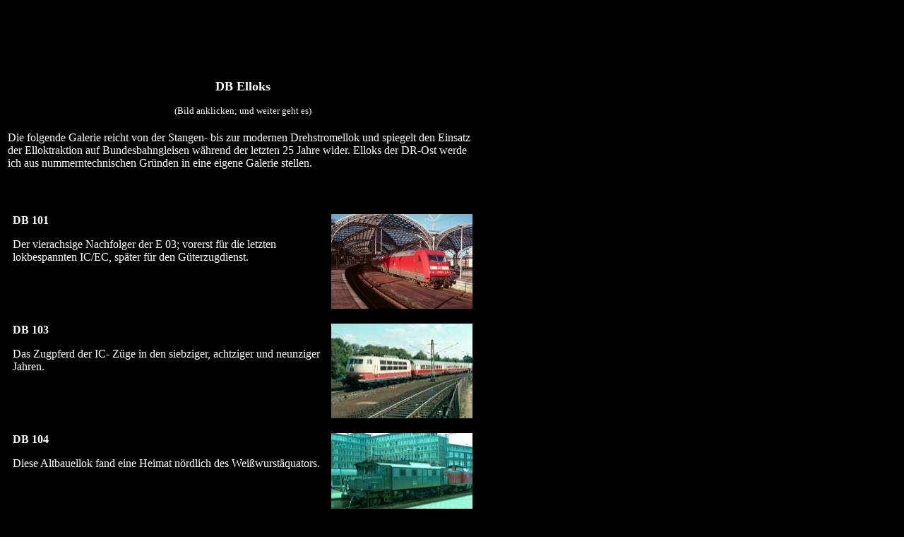

--- FILE ---
content_type: text/html
request_url: https://eisenbahnfotograf.de/dbellok/dbellok.htm
body_size: 13654
content:
<!doctype html public "-//w3c//dtd html 4.0 transitional//en">
<html>
<head>
   <meta http-equiv="Content-Type" content="text/html; charset=iso-8859-1">
   <meta name="GENERATOR" content="Microsoft FrontPage 4.0">
   <title>Der Eisenbahnfotograf</title>
<!-- -Hier wird der Titel und der Kopf dieser Seite festgelegt.--------------- // -->
<!-- -Einfach den neuen Namen der Seite zwischen den Befehlen TITLE einf&uuml;gen.- // -->
<!-- -Hier wird die Hintergrundfarbe festgelegt. BGCOLOR bestimmt die Farbe.- // -->
<!-- -TEXT definiert die Standard-Farbe f&uuml;r Text.---------------------------- // -->
<!-- -LINK definiert die Farbe f&uuml;r Links, VLINK die Farbe f&uuml;r bereits-------- // -->
<!-- -besuchte Links und ALINK die Farbe f&uuml;r Aktive Links-------------------- // -->
<!-- -Der Befehl BACKGROUND ruft das Hintergrundbild auf.-------------------- // -->
</head>
<body text="#FFFFFF" bgcolor="#000000" link="#000000" vlink="#000000" alink="#000000">
&nbsp;
<table BORDER=0 CELLSPACING=5 CELLPADDING=5 WIDTH="671" HEIGHT="241" >
<caption>
&nbsp;

<p><br>
<br>
<p align="center"><b><font size="+1">DB Elloks</font></b><p align="center"><font size=-1>(Bild anklicken; und weiter geht es)</font>
<br>&nbsp;
<table BORDER=0 WIDTH="100%" >
<tr>
<td ALIGN=LEFT VALIGN=TOP WIDTH="100%"> 
  <p align="left">Die folgende Galerie reicht von der Stangen- bis zur modernen
  Drehstromellok und
  spiegelt den Einsatz der Elloktraktion auf Bundesbahngleisen während der
  letzten 25 Jahre wider. Elloks der DR-Ost werde ich aus
  nummerntechnischen Gründen in eine eigene Galerie stellen.
  <p>&nbsp;
</td>
</tr>
</table>
</caption>

<tr>
<td ALIGN=LEFT VALIGN=TOP WIDTH="574" HEIGHT="150"><b>DB 101</b><p>Der
  vierachsige Nachfolger der E 03; vorerst für die letzten lokbespannten IC/EC,
  später für den Güterzugdienst.
</td>

<td ALIGN=LEFT VALIGN=TOP WIDTH="93" HEIGHT="150"><a href="galerie101/101.htm"><img border="0" src="galerie101/i3990144klein2.JPG" width="200" height="134"></a></td>
</tr>

<tr>
<td ALIGN=LEFT VALIGN=TOP WIDTH="574" HEIGHT="150"><b>DB 103</b><p>Das Zugpferd
  der IC- Züge in den siebziger, achtziger und neunziger Jahren.
</td>

<td ALIGN=LEFT VALIGN=TOP WIDTH="93" HEIGHT="150"><a href="galerie103/site19.htm"><img border="0" src="galerie103/i1330103klein2.JPG" width="200" height="134"></a></td>
</tr>

<tr>
<td ALIGN=LEFT VALIGN=TOP WIDTH="574" HEIGHT="150"><b>DB 104</b><p>Diese
  Altbauellok fand eine Heimat nördlich des Weißwurstäquators.
</td>

<td ALIGN=LEFT VALIGN=TOP WIDTH="93" HEIGHT="150"><a href="galerie104/104.htm"><img border="0" src="galerie104/i880213klein2.JPG" width="200" height="129"></a></td>
</tr>

<tr>
<td ALIGN=LEFT VALIGN=TOP WIDTH="574" HEIGHT="149"><b>DB 110</b><p>Seit den
  fünfziger Jahren im Personenverkehr unverzichtbar.
  <p>&nbsp;</p>
</td>

<td ALIGN=LEFT VALIGN=TOP WIDTH="93" HEIGHT="149"><a href="galerie110/110.htm"><img border="0" src="galerie110/i3990207klein2.JPG" width="200" height="133"></a></td>
</tr>

<tr>
<td ALIGN=LEFT VALIGN=TOP WIDTH="574" HEIGHT="150"><b>DB 111</b>
  <p>Eine gelungene Weiterentwicklung der E 10.
</td>

<td ALIGN=LEFT VALIGN=TOP WIDTH="93" HEIGHT="150"><a href="galerie111/111.htm"><img border="0" src="galerie111/i1790226klein2.JPG" width="200" height="134"></a></td>
</tr>

<tr>
<td ALIGN=LEFT VALIGN=TOP WIDTH="574" HEIGHT="150"><b>DB 112 (alt)</b>
  <p>Die für den TEE Einsatz beschleunigte E 10.
</td>

<td ALIGN=LEFT VALIGN=TOP WIDTH="93" HEIGHT="150"><a href="galerie112a/112a.htm"><img border="0" src="galerie112a/i910222klein2.JPG" width="200" height="134"></a></td>
</tr>

<tr>
<td ALIGN=LEFT VALIGN=TOP WIDTH="574" HEIGHT="150"><b>DB 112 (neu)</b>
  <p>Nach der Wende kam dann auch die 143 für 160km/h.
</td>

<td ALIGN=LEFT VALIGN=TOP WIDTH="93" HEIGHT="150"><a href="galerie112n/112n.htm"><img border="0" src="galerie112n/i4010234klein2.JPG" width="200" height="134"></a></td>
</tr>

<tr>
<td ALIGN=LEFT VALIGN=TOP WIDTH="574" HEIGHT="150"><b>DB 114</b>
  <p>Zwischen 1998 und 1993 gab es bei der DB auch eine Baureihe 114.
</td>

<td ALIGN=LEFT VALIGN=TOP WIDTH="93" HEIGHT="150"><a href="galerie114/114.htm"><img border="0" src="galerie114/i3910402klein2.JPG" width="200" height="134"></a></td>
</tr>


<tr>
<td ALIGN=LEFT VALIGN=TOP WIDTH="574" HEIGHT="150"><b>DB 116</b>
  <p>Die Ellok mit dem Buchli Antrieb.
</td>

<td ALIGN=LEFT VALIGN=TOP WIDTH="93" HEIGHT="150"><a href="galerie116/116.htm"><img border="0" src="galerie116/i970201klein2.JPG" width="200" height="134"></a></td>
</tr>

<tr>
<td ALIGN=LEFT VALIGN=TOP WIDTH="574" HEIGHT="150"><b>DB 117</b>
  <p>Vorläufer der E 18 und große Schwester der E 04.
</td>

<td ALIGN=LEFT VALIGN=TOP WIDTH="93" HEIGHT="150"><a href="galerie117/117.htm"><img border="0" src="galerie117/i970232klein2.JPG" width="200" height="134"></a></td>
</tr>



<tr>
<td ALIGN=LEFT VALIGN=TOP WIDTH="574" HEIGHT="150"><b>DB 118</b><p>Als die Expo
  noch Weltausstellung hieß, errang diese Loktype 1935 einen Grand Prix.
</td>

<td ALIGN=LEFT VALIGN=TOP WIDTH="93" HEIGHT="150"><a href="galerie118/118.htm"><img border="0" src="galerie118/i1600133klein2.JPG" width="200" height="134"></a></td>
</tr>


<tr>
<td ALIGN=LEFT VALIGN=TOP WIDTH="574" HEIGHT="151"><b>DB 120.0</b><p>Ab 1979
  wurden die Prototypen einer&nbsp; eingehenden Erprobung unterzogen. Erst acht
  Jahre später folgte die Serie.
</td>

<td ALIGN=LEFT VALIGN=TOP WIDTH="93" HEIGHT="151"><a href="galerie1200/1200.htm"><img border="0" src="galerie1200/i810140klein2.JPG" width="200" height="133"></a></td>
</tr>

<tr>
<td ALIGN=LEFT VALIGN=TOP WIDTH="574" HEIGHT="151"><b>DB 120.1</b><p>Vo den
  Serienlokomotiven wurden zwischen 1987 und 1989 sechzig Exemplare gebaut.
</td>

<td ALIGN=LEFT VALIGN=TOP WIDTH="93" HEIGHT="151"><a href="galerie1201/1201.htm"><img border="0" src="galerie1201/i3910835klein2.JPG" width="200" height="133"></a></td>
</tr>

<tr>
<td ALIGN=LEFT VALIGN=TOP WIDTH="574" HEIGHT="151"><b>DB 139</b><p>Für den
  Einsatz auf gebirgigen Strecken wurde die E 40 mit einer elektrischen
  Widerstandsbremse ausgestattet.
</td>

<td ALIGN=LEFT VALIGN=TOP WIDTH="93" HEIGHT="151"><a href="galerie139/139.htm"><img border="0" src="galerie139/i1590236klein2.JPG" width="200" height="133"></a></td>
</tr>

<tr>
<td ALIGN=LEFT VALIGN=TOP WIDTH="574" HEIGHT="151"><b>DB 140</b><p>Mit 879
  Exemplaren wohl die meistgebaute Ellok der DB.
</td>

<td ALIGN=LEFT VALIGN=TOP WIDTH="93" HEIGHT="151"><a href="galerie140/140.htm"><img border="0" src="galerie140/i1590144klein2.JPG" width="200" height="133"></a></td>
</tr>

<tr>
<td ALIGN=LEFT VALIGN=TOP WIDTH="574" HEIGHT="150"><b>DB 141</b>
  <p>Von 1956 bis 1971 wurde diese Lok in 451 Exemplaren beschafft.
</td>

<td ALIGN=LEFT VALIGN=TOP WIDTH="93" HEIGHT="150"><a href="galerie141/141.htm"><img border="0" src="galerie141/i4000308klein2.JPG" width="200" height="134"></a></td>
</tr>

<tr>
<td ALIGN=LEFT VALIGN=TOP WIDTH="574" HEIGHT="150"><b>DB 143</b>
  <p>Auch die Wessis fanden an dieser Lok schnell Gefallen.
</td>

<td ALIGN=LEFT VALIGN=TOP WIDTH="93" HEIGHT="150"><a href="galerie143/143.htm"><img border="0" src="galerie143/i4000223klein2.JPG" width="200" height="134"></a></td>
</tr>

<tr>
<td ALIGN=LEFT VALIGN=TOP WIDTH="574" HEIGHT="150"><b>DB 144</b><p>Der erste
  erfolgreiche Vertreter der Achsfolge Bo'Bo'.
</td>

<td ALIGN=LEFT VALIGN=TOP WIDTH="93" HEIGHT="150"><a href="galerie144/site10.htm"><img border="0" src="galerie144/i1540234klein2.JPG" width="200" height="134"></a></td>
</tr>

<tr>
<td ALIGN=LEFT VALIGN=TOP WIDTH="574" HEIGHT="150"><b>DB 144.5</b><p>Eine
  weitere Variante der E 44.
</td>

<td ALIGN=LEFT VALIGN=TOP WIDTH="93" HEIGHT="150"><a href="galerie1445/site23.htm"><img border="0" src="galerie1445/i1170102klein2.JPG" width="200" height="134"></a></td>
</tr>

<tr>
<td ALIGN=LEFT VALIGN=TOP WIDTH="574" HEIGHT="150"><b>DB 145 (alt)</b>
  <p>Auch die elektrische Widerstandsbremse fand mit der E 44 weite Verbreitung.
</td>

<td ALIGN=LEFT VALIGN=TOP WIDTH="93" HEIGHT="150"><a href="galerie145a/site24.htm"><img border="0" src="galerie145a/i810102klein2.JPG" width="200" height="134"></a></td>
</tr>

<tr>
<td ALIGN=LEFT VALIGN=TOP WIDTH="574" HEIGHT="150"><b>DB 145 (neu)</b>
  <p>Die Universallokomotive für den mittleren Leistungsbereich in der Variante
  für DB Cargo.
</td>

<td ALIGN=LEFT VALIGN=TOP WIDTH="93" HEIGHT="150"><a href="galerie145/145.htm"><img border="0" src="galerie145/i4040328klein2.JPG" width="200" height="134"></a></td>
</tr>

<tr>
<td ALIGN=LEFT VALIGN=TOP WIDTH="574" HEIGHT="150"><b>DB 146 (neu)</b>
  <p>Die zukünftige Universallok für den lokbespannten Regionalverkehr.
</td>

<td ALIGN=LEFT VALIGN=TOP WIDTH="93" HEIGHT="150"><a href="galerie146/146.htm"><img border="0" src="galerie146/i6000171klein2.JPG" width="200" height="134"></a></td>
</tr>

<tr>
<td ALIGN=LEFT VALIGN=TOP WIDTH="574" HEIGHT="151"><b>DB 150</b>
  <p>Die sechsachsige Ellok im Neubauprogramm der DB für den schweren Güterzugienst.
</td>

<td ALIGN=LEFT VALIGN=TOP WIDTH="93" HEIGHT="150"><a href="galerie150/150.htm"><img border="0" src="galerie150/i1530140klein2.JPG" width="200" height="134"></a></td>
</tr>

<tr>
<td ALIGN=LEFT VALIGN=TOP WIDTH="574" HEIGHT="150"><b>DB 151</b>
  <p>Die letzte sechsachsige Ellok-Konstruktion der DB.
</td>

<td ALIGN=LEFT VALIGN=TOP WIDTH="93" HEIGHT="150"><a href="galerie151/151.htm"><img border="0" src="galerie151/i1150103klein2.JPG" width="200" height="134"></a></td>
</tr>

<tr>
<td ALIGN=LEFT VALIGN=TOP WIDTH="574" HEIGHT="151"><b>DB 152</b><p>Krauss-
  Maffei lieferte diese schwere Güterzuglokomotive ab 1997.
</td>

<td ALIGN=LEFT VALIGN=TOP WIDTH="93" HEIGHT="151"><a href="galerie152/152.htm"><img border="0" src="galerie152/i4000810klein2.JPG" width="200" height="133"></a></td>
</tr>

<tr>
<td ALIGN=LEFT VALIGN=TOP WIDTH="574" HEIGHT="151"><b>DB 155</b><p>Auch die DR
  entwickelte ihre sechsachsige Güterzuglok.
</td>

<td ALIGN=LEFT VALIGN=TOP WIDTH="93" HEIGHT="151"><a href="galerie155/155.htm"><img border="0" src="galerie155/i4000148klein2.JPG" width="200" height="133"></a></td>
</tr>

<tr>
<td ALIGN=LEFT VALIGN=TOP WIDTH="574" HEIGHT="150"><b>DB 160</b><p>Diese
  leistungsfähig Lokomotive wurde für die bayerischen Rangierbahnhöfe bereits
  ab 1927 beschafft.
</td>

<td ALIGN=LEFT VALIGN=TOP WIDTH="93" HEIGHT="150"><a href="galerie160/site25.htm"><img border="0" src="galerie160/i810209klein2.JPG" width="200" height="134"></a></td>
</tr>
<tr>
<td ALIGN=LEFT VALIGN=TOP WIDTH="574" HEIGHT="150"><b>DB 163</b>
  <p>Die E 63 gab es in zwei Varianten. Hier die Version von BBC/Krauss/Maffei.
</td>

<td ALIGN=LEFT VALIGN=TOP WIDTH="93" HEIGHT="150"><a href="galerie163/163.htm"><img border="0" src="galerie163/i810239klein2.JPG" width="200" height="134"></a></td>
</tr>

<tr>
<td ALIGN=LEFT VALIGN=TOP WIDTH="574" HEIGHT="150"><b>DB 169</b><p>Die LAG war
  mit der E 69 Pionier der elektrischen Traktion.
</td>

<td ALIGN=LEFT VALIGN=TOP WIDTH="93" HEIGHT="150"><a href="galerie169/site17.htm"><img border="0" src="galerie169/i120235klein2.JPG" width="200" height="134"></a></td>
</tr>

<tr>
<td ALIGN=LEFT VALIGN=TOP WIDTH="574" HEIGHT="150"><b>DB 181</b>
  <p>Im grenzüberschreitenden Verkehr mit Frankreich werden die 181.2 bereits
  seit 1974 eingesetzt.
</td>

<td ALIGN=LEFT VALIGN=TOP WIDTH="93" HEIGHT="150"><a href="galerie181/181.htm"><img border="0" src="galerie181/i1630112klein2.JPG" width="200" height="134"></a></td>
</tr>

<tr>
<td ALIGN=LEFT VALIGN=TOP WIDTH="574" HEIGHT="150"><b>DB 182</b><p>Der
  formschöne Taurus von DB Cargo, jetzt Railion.
</td>

<td ALIGN=LEFT VALIGN=TOP WIDTH="93" HEIGHT="150"><a href="galerie182/182.htm"><img border="0" src="galerie182/i4040224klein2.JPG" width="200" height="134"></a></td>
</tr>

<tr>
<td ALIGN=LEFT VALIGN=TOP WIDTH="574" HEIGHT="150"><b>DB 184</b>
  <p>Der Versuch mit einer Viersystemlokomotive war nicht sehr erfolgreich.
</td>

<td ALIGN=LEFT VALIGN=TOP WIDTH="93" HEIGHT="150"><a href="galerie184/184.htm"><img border="0" src="galerie184/i1630124klein2.JPG" width="200" height="134"></a></td>
</tr>

<tr>
<td ALIGN=LEFT VALIGN=TOP WIDTH="574" HEIGHT="150"><b>DB 185</b>
  <p>Die Zweisystem- Variante der Baureihe 145.
</td>

<td ALIGN=LEFT VALIGN=TOP WIDTH="93" HEIGHT="150"><a href="galerie185/185.htm"><img border="0" src="galerie185/i4030425klein2.JPG" width="200" height="134"></a></td>
</tr>

<tr>
<td ALIGN=LEFT VALIGN=TOP WIDTH="574" HEIGHT="150"><b>DB 189</b><p>Die neue
  Mehrsystemlok für schwere Güterzüge.
</td>

<td ALIGN=LEFT VALIGN=TOP WIDTH="93" HEIGHT="150"><a href="galerie189/189.htm"><img border="0" src="galerie189/i6000214klein2.JPG" width="200" height="134"></a></td>
</tr>

<tr>
<td ALIGN=LEFT VALIGN=TOP WIDTH="574" HEIGHT="150"><b>DB 193</b>
  <p>Besonders für die Geislinger Steige wurde dieser Vorläufer der E 94
  beschafft.
</td>

<td ALIGN=LEFT VALIGN=TOP WIDTH="93" HEIGHT="150"><a href="galerie193/site18.htm"><img border="0" src="galerie193/i120132klein2.JPG" width="200" height="134"></a></td>
</tr>

<tr>
<td ALIGN=LEFT VALIGN=TOP WIDTH="574" HEIGHT="150"><b>DB 194</b><p>Das deutsche
  Krokodil, wie es &quot;jeder&quot; kennt.
</td>

<td ALIGN=LEFT VALIGN=TOP WIDTH="93" HEIGHT="150"><a href="galerie194/194.htm"><img border="0" src="galerie194/i80208klein2.JPG" width="200" height="134"></a></td>
</tr>

</table>
<!-- -Hier wird das Dokument beendet.--------------------------------------------- // -->
</body>
</html>
